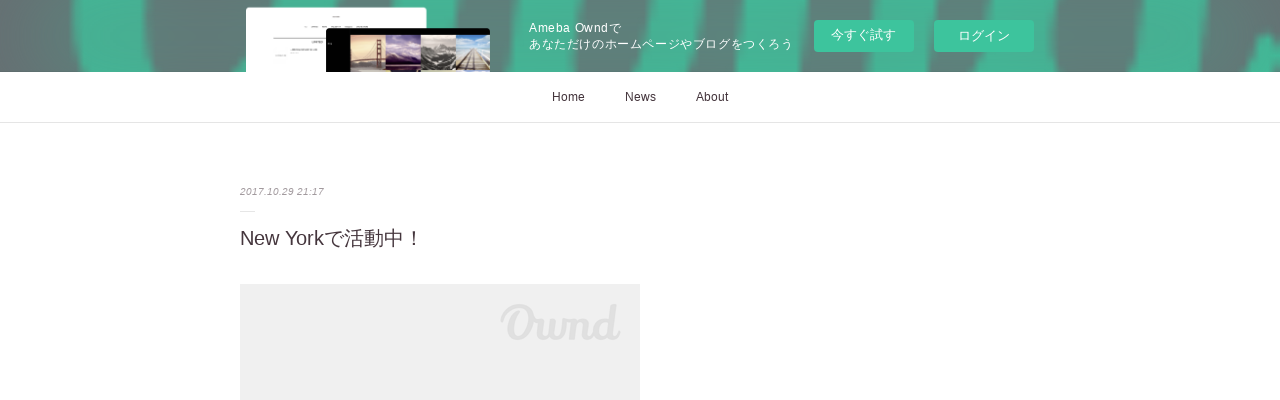

--- FILE ---
content_type: text/html; charset=utf-8
request_url: https://azusahayashikomori.themedia.jp/posts/3165429/
body_size: 8755
content:
<!doctype html>

            <html lang="ja" data-reactroot=""><head><meta charSet="UTF-8"/><meta http-equiv="X-UA-Compatible" content="IE=edge"/><meta name="viewport" content="width=device-width,user-scalable=no,initial-scale=1.0,minimum-scale=1.0,maximum-scale=1.0"/><title data-react-helmet="true">New Yorkで活動中！ | Azusa Hayashi Komori</title><link data-react-helmet="true" rel="canonical" href="https://azusahayashikomori.themedia.jp/posts/3165429/"/><meta name="description" content="期間限定にはなりますが、しばらくの間、ニューヨークで活動することにいたしました！9月より現地へ渡っており、毎日写真を撮ったり、イベントに参加したり、英語を勉強したりしております。とてもとても、充実した"/><meta property="fb:app_id" content="522776621188656"/><meta property="og:url" content="https://www.azusahayashikomori.com/posts/3165429"/><meta property="og:type" content="article"/><meta property="og:title" content="New Yorkで活動中！"/><meta property="og:description" content="期間限定にはなりますが、しばらくの間、ニューヨークで活動することにいたしました！9月より現地へ渡っており、毎日写真を撮ったり、イベントに参加したり、英語を勉強したりしております。とてもとても、充実した"/><meta property="og:image" content="https://www.instagram.com/p/BZYfkO7j2uc/media?size=l"/><meta property="og:site_name" content="Azusa Hayashi Komori"/><meta property="og:locale" content="ja_JP"/><meta name="twitter:card" content="summary_large_image"/><meta name="twitter:site" content="@amebaownd"/><meta name="twitter:title" content="New Yorkで活動中！ | Azusa Hayashi Komori"/><meta name="twitter:description" content="期間限定にはなりますが、しばらくの間、ニューヨークで活動することにいたしました！9月より現地へ渡っており、毎日写真を撮ったり、イベントに参加したり、英語を勉強したりしております。とてもとても、充実した"/><meta name="twitter:image" content="https://www.instagram.com/p/BZYfkO7j2uc/media?size=l"/><meta name="twitter:app:id:iphone" content="911640835"/><meta name="twitter:app:url:iphone" content="amebaownd://public/sites/31017/posts/3165429"/><meta name="twitter:app:id:googleplay" content="jp.co.cyberagent.madrid"/><meta name="twitter:app:url:googleplay" content="amebaownd://public/sites/31017/posts/3165429"/><meta name="twitter:app:country" content="US"/><link rel="amphtml" href="https://amp.amebaownd.com/posts/3165429"/><link rel="alternate" type="application/rss+xml" title="Azusa Hayashi Komori" href="https://www.azusahayashikomori.com/rss.xml"/><link rel="alternate" type="application/atom+xml" title="Azusa Hayashi Komori" href="https://www.azusahayashikomori.com/atom.xml"/><link rel="sitemap" type="application/xml" title="Sitemap" href="/sitemap.xml"/><link href="https://static.amebaowndme.com/madrid-frontend/css/user.min-a66be375c.css" rel="stylesheet" type="text/css"/><link href="https://static.amebaowndme.com/madrid-frontend/css/malia/index.min-a66be375c.css" rel="stylesheet" type="text/css"/><link rel="icon" href="https://cdn.amebaowndme.com/madrid-prd/madrid-web/images/sites/31017/ae5a934602b0ff69a55e83af9a6f96cf_056cc9f92970cbddd3420766a22c78d2.png?height=32&amp;width=32"/><link rel="apple-touch-icon" href="https://cdn.amebaowndme.com/madrid-prd/madrid-web/images/sites/31017/ae5a934602b0ff69a55e83af9a6f96cf_056cc9f92970cbddd3420766a22c78d2.png?height=180&amp;width=180"/><style id="site-colors" charSet="UTF-8">.u-nav-clr {
  color: #45363d;
}
.u-nav-bdr-clr {
  border-color: #45363d;
}
.u-nav-bg-clr {
  background-color: #ffffff;
}
.u-nav-bg-bdr-clr {
  border-color: #ffffff;
}
.u-site-clr {
  color: #fa3c95;
}
.u-base-bg-clr {
  background-color: #ffffff;
}
.u-btn-clr {
  color: #f7a6cc;
}
.u-btn-clr:hover,
.u-btn-clr--active {
  color: rgba(247,166,204, 0.7);
}
.u-btn-clr--disabled,
.u-btn-clr:disabled {
  color: rgba(247,166,204, 0.5);
}
.u-btn-bdr-clr {
  border-color: #f7a6cc;
}
.u-btn-bdr-clr:hover,
.u-btn-bdr-clr--active {
  border-color: rgba(247,166,204, 0.7);
}
.u-btn-bdr-clr--disabled,
.u-btn-bdr-clr:disabled {
  border-color: rgba(247,166,204, 0.5);
}
.u-btn-bg-clr {
  background-color: #f7a6cc;
}
.u-btn-bg-clr:hover,
.u-btn-bg-clr--active {
  background-color: rgba(247,166,204, 0.7);
}
.u-btn-bg-clr--disabled,
.u-btn-bg-clr:disabled {
  background-color: rgba(247,166,204, 0.5);
}
.u-txt-clr {
  color: #45363d;
}
.u-txt-clr--lv1 {
  color: rgba(69,54,61, 0.7);
}
.u-txt-clr--lv2 {
  color: rgba(69,54,61, 0.5);
}
.u-txt-clr--lv3 {
  color: rgba(69,54,61, 0.3);
}
.u-txt-bg-clr {
  background-color: #eceaeb;
}
.u-lnk-clr,
.u-clr-area a {
  color: #72b1b3;
}
.u-lnk-clr:visited,
.u-clr-area a:visited {
  color: rgba(114,177,179, 0.7);
}
.u-lnk-clr:hover,
.u-clr-area a:hover {
  color: rgba(114,177,179, 0.5);
}
.u-ttl-blk-clr {
  color: #45363d;
}
.u-ttl-blk-bdr-clr {
  border-color: #45363d;
}
.u-ttl-blk-bdr-clr--lv1 {
  border-color: #d9d6d8;
}
.u-bdr-clr {
  border-color: #e6e6e6;
}
.u-acnt-bdr-clr {
  border-color: #ffffff;
}
.u-acnt-bg-clr {
  background-color: #ffffff;
}
body {
  background-color: #ffffff;
}
blockquote {
  color: rgba(69,54,61, 0.7);
  border-left-color: #e6e6e6;
};</style><style id="user-css" charSet="UTF-8">;</style><style media="screen and (max-width: 800px)" id="user-sp-css" charSet="UTF-8">;</style><script>
              (function(i,s,o,g,r,a,m){i['GoogleAnalyticsObject']=r;i[r]=i[r]||function(){
              (i[r].q=i[r].q||[]).push(arguments)},i[r].l=1*new Date();a=s.createElement(o),
              m=s.getElementsByTagName(o)[0];a.async=1;a.src=g;m.parentNode.insertBefore(a,m)
              })(window,document,'script','//www.google-analytics.com/analytics.js','ga');
            </script></head><body id="mdrd-a66be375c" class="u-txt-clr u-base-bg-clr theme-malia plan-basic  "><noscript><iframe src="//www.googletagmanager.com/ns.html?id=GTM-PXK9MM" height="0" width="0" style="display:none;visibility:hidden"></iframe></noscript><script>
            (function(w,d,s,l,i){w[l]=w[l]||[];w[l].push({'gtm.start':
            new Date().getTime(),event:'gtm.js'});var f=d.getElementsByTagName(s)[0],
            j=d.createElement(s),dl=l!='dataLayer'?'&l='+l:'';j.async=true;j.src=
            '//www.googletagmanager.com/gtm.js?id='+i+dl;f.parentNode.insertBefore(j,f);
            })(window,document, 'script', 'dataLayer', 'GTM-PXK9MM');
            </script><div id="content"><div class="page" data-reactroot=""><div class="page__outer"><div class="page__inner u-base-bg-clr"><aside style="opacity:1 !important;visibility:visible !important;text-indent:0 !important;transform:none !important;display:block !important;position:static !important;padding:0 !important;overflow:visible !important;margin:0 !important"><div class="owndbarHeader  " style="opacity:1 !important;visibility:visible !important;text-indent:0 !important;transform:none !important;display:block !important;position:static !important;padding:0 !important;overflow:visible !important;margin:0 !important"></div></aside><div role="navigation" class="common-header__outer u-nav-bg-clr"><input type="checkbox" id="header-switch" class="common-header__switch"/><div class="common-header"><div class="common-header__inner js-nav-overflow-criterion"><ul class="common-header__nav common-header-nav"><li class="common-header-nav__item js-nav-item "><a target="" class="u-nav-clr" href="/">Home</a></li><li class="common-header-nav__item js-nav-item "><a target="" class="u-nav-clr" href="/pages/93686/blog">News</a></li><li class="common-header-nav__item js-nav-item "><a target="" class="u-nav-clr" href="/pages/92291/profile">About</a></li></ul></div><label class="common-header__more u-nav-bdr-clr" for="header-switch"><span class="u-nav-bdr-clr"><span class="u-nav-bdr-clr"><span class="u-nav-bdr-clr"></span></span></span></label></div></div><div><div role="main" class="page__main-outer u-base-bg-clr"><div class="page__main page__main--blog-detail"><div class="section"><div class="page__main--blog-detail"><div class="blog-article-outer"><article class="blog-article"><div class="blog-article__inner"><div class="blog-article__header"><time class="blog-article__date u-txt-clr u-txt-clr--lv2 u-bdr-clr" dateTime="2017-10-29T21:17:00Z">2017.10.29 21:17</time></div><div class="blog-article__content"><div class="blog-article__title blog-title"><h1 class="blog-title__text u-txt-clr">New Yorkで活動中！</h1></div><div class="blog-article__body blog-body"><div class="blog-body__item"><div><div class="img img__item--"><div><img alt=""/></div></div></div></div><div class="blog-body__item"><div><div class="blog-body__text u-txt-clr u-clr-area" data-block-type="text"><p class="">期間限定にはなりますが、</p><p>しばらくの間、ニューヨークで活動することにいたしました！</p><p><br></p><p>9月より現地へ渡っており、毎日写真を撮ったり、</p><p>イベントに参加したり、</p><p>英語を勉強したりしております。</p><p><br></p><p>とてもとても、充実した日々を過ごしています＊</p><p><br></p><p><br></p><p>https://www.instagram.com/azusa_hk_photography/<br></p><p><br></p><p>↑こちらのInstagramアカウントで毎日撮っている写真を投稿しています！</p><p><br></p><p><br></p><p>http://azusahayashikomori.tumblr.com<br></p><p><br></p><p>↑こちらのTumblrにて日々を綴っております。</p><p><br></p><p><br></p><p>限られたニューヨークでの時間の中で何ができるか、、</p><p>まだまだこれからですが、</p><p>一生懸命頑張りつつ思いきり楽しみたいと思います！</p><p class=""><br></p><p class=""><br></p><p class="">Azusa</p><p><br></p></div></div></div></div></div><div class="blog-article__footer"><div class="bloginfo"><div class="bloginfo__category bloginfo-category"><ul class="bloginfo-category__list bloginfo-category-list"><li class="bloginfo-category-list__item"><a class="u-txt-clr u-txt-clr--lv2" href="/posts/categories/19726">News<!-- -->(<!-- -->4<!-- -->)</a></li></ul></div></div><div class="reblog-btn-outer"><div class="reblog-btn-body"><button class="reblog-btn"><span class="reblog-btn__inner"><span class="icon icon--reblog2"></span></span></button></div></div></div></div><div class="complementary-outer complementary-outer--slot2"><div class="complementary complementary--shareButton "><div class="block-type--shareButton"><div class="share share--circle share--circle-5"><button class="share__btn--facebook share__btn share__btn--circle"><span aria-hidden="true" class="icon--facebook icon"></span></button><button class="share__btn--twitter share__btn share__btn--circle"><span aria-hidden="true" class="icon--twitter icon"></span></button><button class="share__btn--hatenabookmark share__btn share__btn--circle"><span aria-hidden="true" class="icon--hatenabookmark icon"></span></button><button class="share__btn--pocket share__btn share__btn--circle"><span aria-hidden="true" class="icon--pocket icon"></span></button><button class="share__btn--googleplus share__btn share__btn--circle"><span aria-hidden="true" class="icon--googleplus icon"></span></button></div></div></div><div class="complementary complementary--siteFollow "><div class="block-type--siteFollow"><div class="site-follow u-bdr-clr"><div class="site-follow__img"><div><img alt=""/></div></div><div class="site-follow__body"><p class="site-follow__title u-txt-clr"><span class="site-follow__title-inner ">Azusa Hayashi Komori</span></p><div class="site-follow__btn-outer"><button class="site-follow__btn site-follow__btn--yet"><div class="site-follow__btn-text"><span aria-hidden="true" class="site-follow__icon icon icon--plus"></span>フォロー</div></button></div></div></div></div></div><div class="complementary complementary--relatedPosts "><div class="block-type--relatedPosts"></div></div><div class="complementary complementary--postPrevNext "><div class="block-type--postPrevNext"><div class="pager pager--type1"><ul class="pager__list"><li class="pager__item pager__item--next pager__item--bg"><a class="pager__item-inner " style="background-image:url(https://cdn.amebaowndme.com/madrid-prd/madrid-web/images/sites/31017/c846d108287970511526dc6ca32462a8_b89e43ed1086c1004e829a874e7b5db7.jpg?width=400)" href="/posts/223872"><time class="pager__date " dateTime="2015-10-10T10:10:20Z">2015.10.10 10:10</time><div><span class="pager__description ">&quot;The NY Art Book Fair&quot;、ありがとうございました！</span></div><span aria-hidden="true" class="pager__icon icon icon--disclosure-r4 "></span></a></li></ul></div></div></div></div><div class="blog-article__comment"><div class="comment-list js-comment-list"><div><p class="comment-count u-txt-clr u-txt-clr--lv2"><span>0</span>コメント</p><ul><li class="comment-list__item comment-item js-comment-form"><div class="comment-item__body"><form class="comment-item__form u-bdr-clr "><div class="comment-item__form-head"><textarea type="text" id="post-comment" maxLength="1100" placeholder="コメントする..." class="comment-item__input"></textarea></div><div class="comment-item__form-foot"><p class="comment-item__count-outer"><span class="comment-item__count ">1000</span> / 1000</p><button type="submit" disabled="" class="comment-item__submit">投稿</button></div></form></div></li></ul></div></div></div><div class="pswp" tabindex="-1" role="dialog" aria-hidden="true"><div class="pswp__bg"></div><div class="pswp__scroll-wrap"><div class="pswp__container"><div class="pswp__item"></div><div class="pswp__item"></div><div class="pswp__item"></div></div><div class="pswp__ui pswp__ui--hidden"><div class="pswp__top-bar"><div class="pswp__counter"></div><button class="pswp__button pswp__button--close" title="Close (Esc)"></button><button class="pswp__button pswp__button--share" title="Share"></button><button class="pswp__button pswp__button--fs" title="Toggle fullscreen"></button><button class="pswp__button pswp__button--zoom" title="Zoom in/out"></button><div class="pswp__preloader"><div class="pswp__preloader__icn"><div class="pswp__preloader__cut"><div class="pswp__preloader__donut"></div></div></div></div></div><div class="pswp__share-modal pswp__share-modal--hidden pswp__single-tap"><div class="pswp__share-tooltip"></div></div><div class="pswp__button pswp__button--close pswp__close"><span class="pswp__close__item pswp__close"></span><span class="pswp__close__item pswp__close"></span></div><div class="pswp__bottom-bar"><button class="pswp__button pswp__button--arrow--left js-lightbox-arrow" title="Previous (arrow left)"></button><button class="pswp__button pswp__button--arrow--right js-lightbox-arrow" title="Next (arrow right)"></button></div><div class=""><div class="pswp__caption"><div class="pswp__caption"></div><div class="pswp__caption__link"><a class="js-link"></a></div></div></div></div></div></div></article></div></div></div></div></div></div><aside style="opacity:1 !important;visibility:visible !important;text-indent:0 !important;transform:none !important;display:block !important;position:static !important;padding:0 !important;overflow:visible !important;margin:0 !important"><div class="owndbar" style="opacity:1 !important;visibility:visible !important;text-indent:0 !important;transform:none !important;display:block !important;position:static !important;padding:0 !important;overflow:visible !important;margin:0 !important"></div></aside><footer role="contentinfo" class="page__footer footer" style="opacity:1 !important;visibility:visible !important;text-indent:0 !important;overflow:visible !important;position:static !important"><div class="footer__inner u-bdr-clr " style="opacity:1 !important;visibility:visible !important;text-indent:0 !important;overflow:visible !important;display:block !important;transform:none !important"><div class="footer__item u-bdr-clr" style="opacity:1 !important;visibility:visible !important;text-indent:0 !important;overflow:visible !important;display:block !important;transform:none !important"><p class="footer__copyright u-font"><small class="u-txt-clr u-txt-clr--lv2 u-font" style="color:rgba(69,54,61, 0.5) !important">Copyright © <!-- -->2026<!-- --> <!-- -->Azusa Hayashi Komori<!-- -->.</small></p><div class="powered-by"><a href="https://www.amebaownd.com" class="powered-by__link"><span class="powered-by__text">Powered by</span><span class="powered-by__logo">AmebaOwnd</span><span class="powered-by__text">無料でホームページをつくろう</span></a></div></div></div></footer></div></div><div class="toast"></div></div></div><img src="//sy.ameblo.jp/sync/?org=sy.themedia.jp" alt="" style="display:none" width="1" height="1"/><script charSet="UTF-8">window.mdrdEnv="prd";</script><script charSet="UTF-8">window.INITIAL_STATE={"authenticate":{"authCheckCompleted":false,"isAuthorized":false},"blogPostReblogs":{},"category":{},"currentSite":{"fetching":false,"status":null,"site":{}},"shopCategory":{},"categories":{},"notifications":{},"page":{},"paginationTitle":{},"postArchives":{},"postComments":{"3165429":{"data":[],"pagination":{"total":0,"offset":0,"limit":3,"cursors":{"after":"","before":""}},"fetching":false},"submitting":false,"postStatus":null},"postDetail":{"postDetail-blogPostId:3165429":{"fetching":false,"loaded":true,"meta":{"code":200},"data":{"id":"3165429","userId":"49037","siteId":"31017","status":"publish","title":"New Yorkで活動中！","contents":[{"type":"image","fit":true,"scale":0.5,"align":"","url":"https:\u002F\u002Fwww.instagram.com\u002Fp\u002FBZYfkO7j2uc\u002Fmedia?size=l","link":"","width":640,"height":640,"target":"_self","lightboxIndex":0},{"type":"text","format":"html","value":"\u003Cp class=\"\"\u003E期間限定にはなりますが、\u003C\u002Fp\u003E\u003Cp\u003Eしばらくの間、ニューヨークで活動することにいたしました！\u003C\u002Fp\u003E\u003Cp\u003E\u003Cbr\u003E\u003C\u002Fp\u003E\u003Cp\u003E9月より現地へ渡っており、毎日写真を撮ったり、\u003C\u002Fp\u003E\u003Cp\u003Eイベントに参加したり、\u003C\u002Fp\u003E\u003Cp\u003E英語を勉強したりしております。\u003C\u002Fp\u003E\u003Cp\u003E\u003Cbr\u003E\u003C\u002Fp\u003E\u003Cp\u003Eとてもとても、充実した日々を過ごしています＊\u003C\u002Fp\u003E\u003Cp\u003E\u003Cbr\u003E\u003C\u002Fp\u003E\u003Cp\u003E\u003Cbr\u003E\u003C\u002Fp\u003E\u003Cp\u003Ehttps:\u002F\u002Fwww.instagram.com\u002Fazusa_hk_photography\u002F\u003Cbr\u003E\u003C\u002Fp\u003E\u003Cp\u003E\u003Cbr\u003E\u003C\u002Fp\u003E\u003Cp\u003E↑こちらのInstagramアカウントで毎日撮っている写真を投稿しています！\u003C\u002Fp\u003E\u003Cp\u003E\u003Cbr\u003E\u003C\u002Fp\u003E\u003Cp\u003E\u003Cbr\u003E\u003C\u002Fp\u003E\u003Cp\u003Ehttp:\u002F\u002Fazusahayashikomori.tumblr.com\u003Cbr\u003E\u003C\u002Fp\u003E\u003Cp\u003E\u003Cbr\u003E\u003C\u002Fp\u003E\u003Cp\u003E↑こちらのTumblrにて日々を綴っております。\u003C\u002Fp\u003E\u003Cp\u003E\u003Cbr\u003E\u003C\u002Fp\u003E\u003Cp\u003E\u003Cbr\u003E\u003C\u002Fp\u003E\u003Cp\u003E限られたニューヨークでの時間の中で何ができるか、、\u003C\u002Fp\u003E\u003Cp\u003Eまだまだこれからですが、\u003C\u002Fp\u003E\u003Cp\u003E一生懸命頑張りつつ思いきり楽しみたいと思います！\u003C\u002Fp\u003E\u003Cp class=\"\"\u003E\u003Cbr\u003E\u003C\u002Fp\u003E\u003Cp class=\"\"\u003E\u003Cbr\u003E\u003C\u002Fp\u003E\u003Cp class=\"\"\u003EAzusa\u003C\u002Fp\u003E\u003Cp\u003E\u003Cbr\u003E\u003C\u002Fp\u003E"}],"urlPath":"","publishedUrl":"https:\u002F\u002Fwww.azusahayashikomori.com\u002Fposts\u002F3165429","ogpDescription":"","ogpImageUrl":"","contentFiltered":"","viewCount":0,"commentCount":0,"reblogCount":0,"prevBlogPost":{"id":"0","title":"","summary":"","imageUrl":"","publishedAt":"0001-01-01T00:00:00Z"},"nextBlogPost":{"id":"223872","title":"\"The NY Art Book Fair\"、ありがとうございました！","summary":"Thank you for coming at \"The NY Art Book Fair\"!!\"The NY Art Book Fair\"が無事に終了しました！わたしは現地へ行くことが出来ませんでしたが、写真でも伝わるとおり、今年もたくさんの方が来場し盛り上がったようです。活気のあるイベントに作品を出品させて頂けたことに、そしてわたしの作品を手に取って下さったすべての方に、感謝の気持ちでいっぱいです。またいつか、NYへ行きたいな。。*Photos by Hiro Shiraishi （Pepper's Project）","imageUrl":"https:\u002F\u002Fcdn.amebaowndme.com\u002Fmadrid-prd\u002Fmadrid-web\u002Fimages\u002Fsites\u002F31017\u002Fc846d108287970511526dc6ca32462a8_b89e43ed1086c1004e829a874e7b5db7.jpg","publishedAt":"2015-10-10T10:10:20Z"},"rebloggedPost":false,"blogCategories":[{"id":"19726","siteId":"31017","label":"News","publishedCount":4,"createdAt":"2015-08-31T15:35:21Z","updatedAt":"2017-10-29T21:17:01Z"}],"user":{"id":"49037","nickname":"ah-k5782","description":"","official":false,"photoUrl":"https:\u002F\u002Fprofile-api.ameba.jp\u002Fv2\u002Fas\u002Fb5050cf3d39bee33f5323115983b8c6affccfb5e\u002FprofileImage?cat=300","followingCount":2,"createdAt":"2015-08-25T05:22:43Z","updatedAt":"2020-05-20T05:51:16Z"},"updateUser":{"id":"49037","nickname":"ah-k5782","description":"","official":false,"photoUrl":"https:\u002F\u002Fprofile-api.ameba.jp\u002Fv2\u002Fas\u002Fb5050cf3d39bee33f5323115983b8c6affccfb5e\u002FprofileImage?cat=300","followingCount":2,"createdAt":"2015-08-25T05:22:43Z","updatedAt":"2020-05-20T05:51:16Z"},"comments":{"pagination":{"total":0,"offset":0,"limit":3,"cursors":{"after":"","before":""}},"data":[]},"publishedAt":"2017-10-29T21:17:00Z","createdAt":"2017-10-29T21:17:01Z","updatedAt":"2017-10-29T21:17:05Z","version":2}}},"postList":{},"shopList":{},"shopItemDetail":{},"pureAd":{},"keywordSearch":{},"proxyFrame":{"loaded":false},"relatedPostList":{},"route":{"route":{"path":"\u002Fposts\u002F:blog_post_id","component":function Connect(props, context) {
        _classCallCheck(this, Connect);

        var _this = _possibleConstructorReturn(this, _Component.call(this, props, context));

        _this.version = version;
        _this.store = props.store || context.store;

        (0, _invariant2["default"])(_this.store, 'Could not find "store" in either the context or ' + ('props of "' + connectDisplayName + '". ') + 'Either wrap the root component in a <Provider>, ' + ('or explicitly pass "store" as a prop to "' + connectDisplayName + '".'));

        var storeState = _this.store.getState();
        _this.state = { storeState: storeState };
        _this.clearCache();
        return _this;
      },"route":{"id":"0","type":"blog_post_detail","idForType":"0","title":"","urlPath":"\u002Fposts\u002F:blog_post_id","isHomePage":false}},"params":{"blog_post_id":"3165429"},"location":{"pathname":"\u002Fposts\u002F3165429","search":"","hash":"","action":"POP","key":"n2iwnp","query":{}}},"siteConfig":{"tagline":"","title":"Azusa Hayashi Komori","copyright":"","iconUrl":"https:\u002F\u002Fcdn.amebaowndme.com\u002Fmadrid-prd\u002Fmadrid-web\u002Fimages\u002Fsites\u002F31017\u002F9161700a107f5812a83f2d83abe8493b_8a9a789c9677832e6e1872a8e714e0da.jpg","logoUrl":"","coverImageUrl":"https:\u002F\u002Fcdn.amebaowndme.com\u002Fmadrid-prd\u002Fmadrid-web\u002Fimages\u002Fsites\u002F31017\u002F3047af08b146e786f4a0072dfabec884_118aed93be313d6f6dd444fa9ff9bfa9.jpg","homePageId":"92289","siteId":"31017","siteCategoryIds":[1,93,94],"themeId":"5","theme":"malia","shopId":"","openedShop":false,"shop":{"law":{"userType":"","corporateName":"","firstName":"","lastName":"","zipCode":"","prefecture":"","address":"","telNo":"","aboutContact":"","aboutPrice":"","aboutPay":"","aboutService":"","aboutReturn":""},"privacyPolicy":{"operator":"","contact":"","collectAndUse":"","restrictionToThirdParties":"","supervision":"","disclosure":"","cookie":""}},"user":{"id":"49037","nickname":"ah-k5782","photoUrl":"","createdAt":"2015-08-25T05:22:43Z","updatedAt":"2020-05-20T05:51:16Z"},"commentApproval":"accept","plan":{"id":"1","name":"Free","ownd_header":false,"powered_by":false,"pure_ads":false},"verifiedType":"general","navigations":[{"title":"Home","urlPath":".\u002F","target":"_self","pageId":"92289"},{"title":"News","urlPath":".\u002Fpages\u002F93686\u002Fblog","target":"_self","pageId":"93686"},{"title":"About","urlPath":".\u002Fpages\u002F92291\u002Fprofile","target":"_self","pageId":"92291"}],"routings":[{"id":"0","type":"blog","idForType":"0","title":"","urlPath":"\u002Fposts\u002Fpage\u002F:page_num","isHomePage":false},{"id":"0","type":"blog_post_archive","idForType":"0","title":"","urlPath":"\u002Fposts\u002Farchives\u002F:yyyy\u002F:mm","isHomePage":false},{"id":"0","type":"blog_post_archive","idForType":"0","title":"","urlPath":"\u002Fposts\u002Farchives\u002F:yyyy\u002F:mm\u002Fpage\u002F:page_num","isHomePage":false},{"id":"0","type":"blog_post_category","idForType":"0","title":"","urlPath":"\u002Fposts\u002Fcategories\u002F:category_id","isHomePage":false},{"id":"0","type":"blog_post_category","idForType":"0","title":"","urlPath":"\u002Fposts\u002Fcategories\u002F:category_id\u002Fpage\u002F:page_num","isHomePage":false},{"id":"0","type":"author","idForType":"0","title":"","urlPath":"\u002Fauthors\u002F:user_id","isHomePage":false},{"id":"0","type":"author","idForType":"0","title":"","urlPath":"\u002Fauthors\u002F:user_id\u002Fpage\u002F:page_num","isHomePage":false},{"id":"0","type":"blog_post_category","idForType":"0","title":"","urlPath":"\u002Fposts\u002Fcategory\u002F:category_id","isHomePage":false},{"id":"0","type":"blog_post_category","idForType":"0","title":"","urlPath":"\u002Fposts\u002Fcategory\u002F:category_id\u002Fpage\u002F:page_num","isHomePage":false},{"id":"0","type":"blog_post_detail","idForType":"0","title":"","urlPath":"\u002Fposts\u002F:blog_post_id","isHomePage":false},{"id":"0","type":"keywordSearch","idForType":"0","title":"","urlPath":"\u002Fsearch\u002Fq\u002F:query","isHomePage":false},{"id":"0","type":"keywordSearch","idForType":"0","title":"","urlPath":"\u002Fsearch\u002Fq\u002F:query\u002Fpage\u002F:page_num","isHomePage":false},{"id":"1507753","type":"static","idForType":"0","title":"Blog","urlPath":"\u002Fpages\u002F1507753\u002F","isHomePage":false},{"id":"1507753","type":"static","idForType":"0","title":"Blog","urlPath":"\u002Fpages\u002F1507753\u002F:url_path","isHomePage":false},{"id":"93686","type":"blog","idForType":"0","title":"News","urlPath":"\u002Fpages\u002F93686\u002F","isHomePage":false},{"id":"93686","type":"blog","idForType":"0","title":"News","urlPath":"\u002Fpages\u002F93686\u002F:url_path","isHomePage":false},{"id":"93573","type":"static","idForType":"0","title":"Blog","urlPath":"\u002Fpages\u002F93573\u002F","isHomePage":false},{"id":"93573","type":"static","idForType":"0","title":"Blog","urlPath":"\u002Fpages\u002F93573\u002F:url_path","isHomePage":false},{"id":"93449","type":"static","idForType":"0","title":"Art Book","urlPath":"\u002Fpages\u002F93449\u002F","isHomePage":false},{"id":"93449","type":"static","idForType":"0","title":"Art Book","urlPath":"\u002Fpages\u002F93449\u002F:url_path","isHomePage":false},{"id":"93389","type":"blog","idForType":"0","title":"Blog","urlPath":"\u002Fpages\u002F93389\u002F","isHomePage":false},{"id":"93389","type":"blog","idForType":"0","title":"Blog","urlPath":"\u002Fpages\u002F93389\u002F:url_path","isHomePage":false},{"id":"92456","type":"static","idForType":"0","title":"Works","urlPath":"\u002Fpages\u002F92456\u002F","isHomePage":false},{"id":"92456","type":"static","idForType":"0","title":"Works","urlPath":"\u002Fpages\u002F92456\u002F:url_path","isHomePage":false},{"id":"92310","type":"instagramAlbum","idForType":"4169","title":"Instagram","urlPath":"\u002Fpages\u002F92310\u002F","isHomePage":false},{"id":"92310","type":"instagramAlbum","idForType":"4169","title":"Instagram","urlPath":"\u002Fpages\u002F92310\u002F:url_path","isHomePage":false},{"id":"92310","type":"instagramAlbum","idForType":"4169","title":"Instagram","urlPath":"\u002Finstagram_photos\u002Fpage\u002F:page_num","isHomePage":false},{"id":"92291","type":"static","idForType":"0","title":"About","urlPath":"\u002Fpages\u002F92291\u002F","isHomePage":false},{"id":"92291","type":"static","idForType":"0","title":"About","urlPath":"\u002Fpages\u002F92291\u002F:url_path","isHomePage":false},{"id":"92289","type":"blog","idForType":"0","title":"Home","urlPath":"\u002Fpages\u002F92289\u002F","isHomePage":true},{"id":"92289","type":"blog","idForType":"0","title":"Home","urlPath":"\u002Fpages\u002F92289\u002F:url_path","isHomePage":true},{"id":"92289","type":"blog","idForType":"0","title":"Home","urlPath":"\u002F","isHomePage":true}],"siteColors":{"navigationBackground":"#ffffff","navigationText":"#45363d","siteTitleText":"#fa3c95","background":"#ffffff","buttonBackground":"#f7a6cc","buttonText":"#f7a6cc","text":"#45363d","link":"#72b1b3","titleBlock":"#45363d","border":"#e6e6e6","accent":"#ffffff"},"wovnioAttribute":"","useAuthorBlock":false,"twitterHashtags":"","createdAt":"2015-08-25T05:24:50Z","seoTitle":"Azusa Hayashi Komori","isPreview":false,"siteCategory":[{"id":"1","label":"個人のブログやポートフォリオ"},{"id":"93","label":"写真・イラスト・アート"},{"id":"94","label":"写真・カメラ"}],"previewPost":null,"previewShopItem":null,"hasAmebaIdConnection":false,"serverTime":"2026-01-28T18:07:07Z","complementaries":{"2":{"contents":{"layout":{"rows":[{"columns":[{"blocks":[{"type":"shareButton","design":"circle","providers":["facebook","twitter","hatenabookmark","pocket","googleplus"]},{"type":"siteFollow","description":""},{"type":"relatedPosts","layoutType":"listl","showHeading":true,"heading":"関連記事","limit":3},{"type":"postPrevNext","showImage":true}]}]}]}},"created_at":"2015-08-25T05:24:50Z","updated_at":"2015-08-25T05:24:50Z"},"11":{"contents":{"layout":{"rows":[{"columns":[{"blocks":[{"type":"siteFollow","description":""},{"type":"post","mode":"summary","title":"記事一覧","buttonTitle":"","limit":5,"layoutType":"sidebarm","categoryIds":"","showTitle":true,"showButton":true,"sortType":"recent"},{"type":"postsCategory","heading":"カテゴリ","showHeading":true,"showCount":true,"design":"tagcloud"},{"type":"postsArchive","heading":"アーカイブ","showHeading":true,"design":"accordion"}]}]}]}},"created_at":"2026-01-28T18:07:07.760571348Z","updated_at":"2026-01-28T18:07:07.760571348Z"}},"siteColorsCss":".u-nav-clr {\n  color: #45363d;\n}\n.u-nav-bdr-clr {\n  border-color: #45363d;\n}\n.u-nav-bg-clr {\n  background-color: #ffffff;\n}\n.u-nav-bg-bdr-clr {\n  border-color: #ffffff;\n}\n.u-site-clr {\n  color: #fa3c95;\n}\n.u-base-bg-clr {\n  background-color: #ffffff;\n}\n.u-btn-clr {\n  color: #f7a6cc;\n}\n.u-btn-clr:hover,\n.u-btn-clr--active {\n  color: rgba(247,166,204, 0.7);\n}\n.u-btn-clr--disabled,\n.u-btn-clr:disabled {\n  color: rgba(247,166,204, 0.5);\n}\n.u-btn-bdr-clr {\n  border-color: #f7a6cc;\n}\n.u-btn-bdr-clr:hover,\n.u-btn-bdr-clr--active {\n  border-color: rgba(247,166,204, 0.7);\n}\n.u-btn-bdr-clr--disabled,\n.u-btn-bdr-clr:disabled {\n  border-color: rgba(247,166,204, 0.5);\n}\n.u-btn-bg-clr {\n  background-color: #f7a6cc;\n}\n.u-btn-bg-clr:hover,\n.u-btn-bg-clr--active {\n  background-color: rgba(247,166,204, 0.7);\n}\n.u-btn-bg-clr--disabled,\n.u-btn-bg-clr:disabled {\n  background-color: rgba(247,166,204, 0.5);\n}\n.u-txt-clr {\n  color: #45363d;\n}\n.u-txt-clr--lv1 {\n  color: rgba(69,54,61, 0.7);\n}\n.u-txt-clr--lv2 {\n  color: rgba(69,54,61, 0.5);\n}\n.u-txt-clr--lv3 {\n  color: rgba(69,54,61, 0.3);\n}\n.u-txt-bg-clr {\n  background-color: #eceaeb;\n}\n.u-lnk-clr,\n.u-clr-area a {\n  color: #72b1b3;\n}\n.u-lnk-clr:visited,\n.u-clr-area a:visited {\n  color: rgba(114,177,179, 0.7);\n}\n.u-lnk-clr:hover,\n.u-clr-area a:hover {\n  color: rgba(114,177,179, 0.5);\n}\n.u-ttl-blk-clr {\n  color: #45363d;\n}\n.u-ttl-blk-bdr-clr {\n  border-color: #45363d;\n}\n.u-ttl-blk-bdr-clr--lv1 {\n  border-color: #d9d6d8;\n}\n.u-bdr-clr {\n  border-color: #e6e6e6;\n}\n.u-acnt-bdr-clr {\n  border-color: #ffffff;\n}\n.u-acnt-bg-clr {\n  background-color: #ffffff;\n}\nbody {\n  background-color: #ffffff;\n}\nblockquote {\n  color: rgba(69,54,61, 0.7);\n  border-left-color: #e6e6e6;\n}","siteFont":{"id":"12","name":"Libre Baskerville"},"siteCss":"","siteSpCss":"","meta":{"Title":"New Yorkで活動中！ | Azusa Hayashi Komori","Description":"期間限定にはなりますが、しばらくの間、ニューヨークで活動することにいたしました！9月より現地へ渡っており、毎日写真を撮ったり、イベントに参加したり、英語を勉強したりしております。とてもとても、充実した","Keywords":"","Noindex":false,"Nofollow":false,"CanonicalUrl":"https:\u002F\u002Fwww.azusahayashikomori.com\u002Fposts\u002F3165429","AmpHtml":"https:\u002F\u002Famp.amebaownd.com\u002Fposts\u002F3165429","DisabledFragment":false,"OgMeta":{"Type":"article","Title":"New Yorkで活動中！","Description":"期間限定にはなりますが、しばらくの間、ニューヨークで活動することにいたしました！9月より現地へ渡っており、毎日写真を撮ったり、イベントに参加したり、英語を勉強したりしております。とてもとても、充実した","Image":"https:\u002F\u002Fwww.instagram.com\u002Fp\u002FBZYfkO7j2uc\u002Fmedia?size=l","SiteName":"Azusa Hayashi Komori","Locale":"ja_JP"},"DeepLinkMeta":{"Ios":{"Url":"amebaownd:\u002F\u002Fpublic\u002Fsites\u002F31017\u002Fposts\u002F3165429","AppStoreId":"911640835","AppName":"Ameba Ownd"},"Android":{"Url":"amebaownd:\u002F\u002Fpublic\u002Fsites\u002F31017\u002Fposts\u002F3165429","AppName":"Ameba Ownd","Package":"jp.co.cyberagent.madrid"},"WebUrl":"https:\u002F\u002Fwww.azusahayashikomori.com\u002Fposts\u002F3165429"},"TwitterCard":{"Type":"summary_large_image","Site":"@amebaownd","Creator":"","Title":"New Yorkで活動中！ | Azusa Hayashi Komori","Description":"期間限定にはなりますが、しばらくの間、ニューヨークで活動することにいたしました！9月より現地へ渡っており、毎日写真を撮ったり、イベントに参加したり、英語を勉強したりしております。とてもとても、充実した","Image":"https:\u002F\u002Fwww.instagram.com\u002Fp\u002FBZYfkO7j2uc\u002Fmedia?size=l"},"TwitterAppCard":{"CountryCode":"US","IPhoneAppId":"911640835","AndroidAppPackageName":"jp.co.cyberagent.madrid","CustomUrl":"amebaownd:\u002F\u002Fpublic\u002Fsites\u002F31017\u002Fposts\u002F3165429"},"SiteName":"Azusa Hayashi Komori","ImageUrl":"https:\u002F\u002Fwww.instagram.com\u002Fp\u002FBZYfkO7j2uc\u002Fmedia?size=l","FacebookAppId":"522776621188656","InstantArticleId":"","FaviconUrl":"https:\u002F\u002Fcdn.amebaowndme.com\u002Fmadrid-prd\u002Fmadrid-web\u002Fimages\u002Fsites\u002F31017\u002Fae5a934602b0ff69a55e83af9a6f96cf_056cc9f92970cbddd3420766a22c78d2.png?height=32&width=32","AppleTouchIconUrl":"https:\u002F\u002Fcdn.amebaowndme.com\u002Fmadrid-prd\u002Fmadrid-web\u002Fimages\u002Fsites\u002F31017\u002Fae5a934602b0ff69a55e83af9a6f96cf_056cc9f92970cbddd3420766a22c78d2.png?height=180&width=180","RssItems":[{"title":"Azusa Hayashi Komori","url":"https:\u002F\u002Fwww.azusahayashikomori.com\u002Frss.xml"}],"AtomItems":[{"title":"Azusa Hayashi Komori","url":"https:\u002F\u002Fwww.azusahayashikomori.com\u002Fatom.xml"}]},"googleConfig":{"TrackingCode":"","SiteVerificationCode":""},"lanceTrackingUrl":"\u002F\u002Fsy.ameblo.jp\u002Fsync\u002F?org=sy.themedia.jp","FRM_ID_SIGNUP":"c.ownd-sites_r.ownd-sites_31017","landingPageParams":{"domain":"azusahayashikomori.themedia.jp","protocol":"https","urlPath":"\u002Fposts\u002F3165429"}},"siteFollow":{},"siteServiceTokens":{},"snsFeed":{},"toastMessages":{"messages":[]},"user":{"loaded":false,"me":{}},"userSites":{"fetching":null,"sites":[]},"userSiteCategories":{}};</script><script src="https://static.amebaowndme.com/madrid-metro/js/malia-c961039a0e890b88fbda.js" charSet="UTF-8"></script><style charSet="UTF-8">    @font-face {
      font-family: 'Libre Baskerville';
      src: url('https://static.amebaowndme.com/madrid-frontend/fonts/userfont/Libre_Baskerville.woff2');
    }
    .u-font {
      font-family: "Libre Baskerville", "ヒラギノ明朝 ProN W3", "Hiragino Mincho ProN", serif;
    }  </style></body></html>